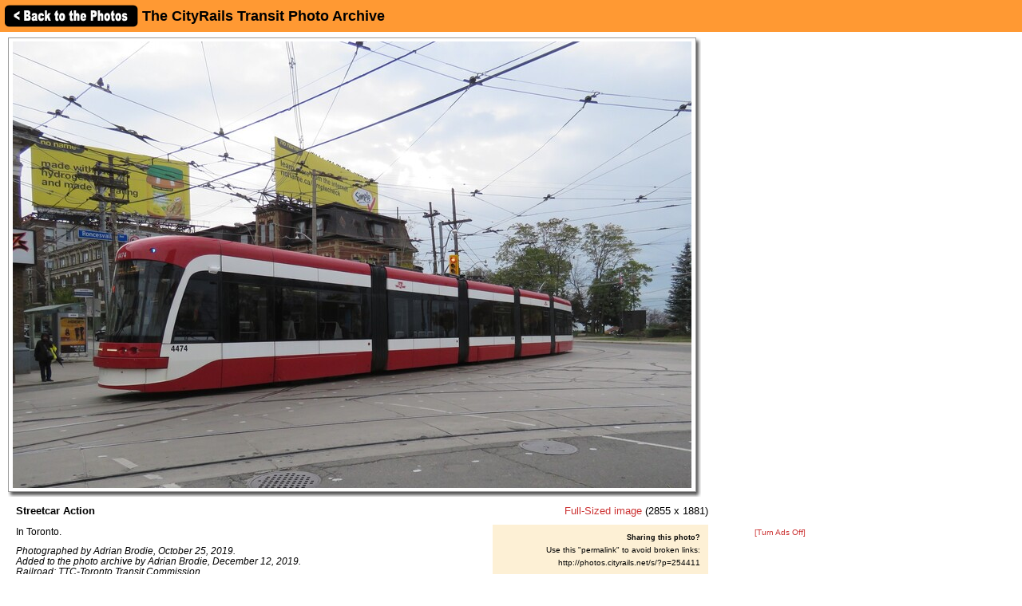

--- FILE ---
content_type: text/html; charset=utf-8
request_url: https://www.google.com/recaptcha/api2/aframe
body_size: 257
content:
<!DOCTYPE HTML><html><head><meta http-equiv="content-type" content="text/html; charset=UTF-8"></head><body><script nonce="wCsF70A9L38fnp6_vaA5OQ">/** Anti-fraud and anti-abuse applications only. See google.com/recaptcha */ try{var clients={'sodar':'https://pagead2.googlesyndication.com/pagead/sodar?'};window.addEventListener("message",function(a){try{if(a.source===window.parent){var b=JSON.parse(a.data);var c=clients[b['id']];if(c){var d=document.createElement('img');d.src=c+b['params']+'&rc='+(localStorage.getItem("rc::a")?sessionStorage.getItem("rc::b"):"");window.document.body.appendChild(d);sessionStorage.setItem("rc::e",parseInt(sessionStorage.getItem("rc::e")||0)+1);localStorage.setItem("rc::h",'1768628902798');}}}catch(b){}});window.parent.postMessage("_grecaptcha_ready", "*");}catch(b){}</script></body></html>